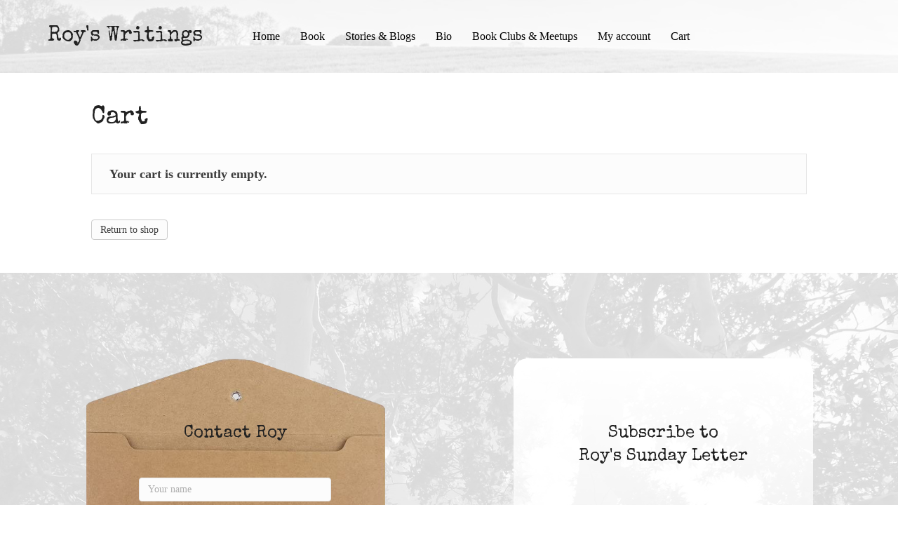

--- FILE ---
content_type: text/css
request_url: https://royswritings.com/wp-content/uploads/bb-plugin/cache/61e78f4d5f28643397455cc13b79e17b-layout-bundle.css?ver=2.9.3.1-1.5.1.1
body_size: 6269
content:
.fl-builder-content *,.fl-builder-content *:before,.fl-builder-content *:after {-webkit-box-sizing: border-box;-moz-box-sizing: border-box;box-sizing: border-box;}.fl-row:before,.fl-row:after,.fl-row-content:before,.fl-row-content:after,.fl-col-group:before,.fl-col-group:after,.fl-col:before,.fl-col:after,.fl-module:not([data-accepts]):before,.fl-module:not([data-accepts]):after,.fl-module-content:before,.fl-module-content:after {display: table;content: " ";}.fl-row:after,.fl-row-content:after,.fl-col-group:after,.fl-col:after,.fl-module:not([data-accepts]):after,.fl-module-content:after {clear: both;}.fl-clear {clear: both;}.fl-row,.fl-row-content {margin-left: auto;margin-right: auto;min-width: 0;}.fl-row-content-wrap {position: relative;}.fl-builder-mobile .fl-row-bg-photo .fl-row-content-wrap {background-attachment: scroll;}.fl-row-bg-video,.fl-row-bg-video .fl-row-content,.fl-row-bg-embed,.fl-row-bg-embed .fl-row-content {position: relative;}.fl-row-bg-video .fl-bg-video,.fl-row-bg-embed .fl-bg-embed-code {bottom: 0;left: 0;overflow: hidden;position: absolute;right: 0;top: 0;}.fl-row-bg-video .fl-bg-video video,.fl-row-bg-embed .fl-bg-embed-code video {bottom: 0;left: 0px;max-width: none;position: absolute;right: 0;top: 0px;}.fl-row-bg-video .fl-bg-video video {min-width: 100%;min-height: 100%;width: auto;height: auto;}.fl-row-bg-video .fl-bg-video iframe,.fl-row-bg-embed .fl-bg-embed-code iframe {pointer-events: none;width: 100vw;height: 56.25vw; max-width: none;min-height: 100vh;min-width: 177.77vh; position: absolute;top: 50%;left: 50%;-ms-transform: translate(-50%, -50%); -webkit-transform: translate(-50%, -50%); transform: translate(-50%, -50%);}.fl-bg-video-fallback {background-position: 50% 50%;background-repeat: no-repeat;background-size: cover;bottom: 0px;left: 0px;position: absolute;right: 0px;top: 0px;}.fl-row-bg-slideshow,.fl-row-bg-slideshow .fl-row-content {position: relative;}.fl-row .fl-bg-slideshow {bottom: 0;left: 0;overflow: hidden;position: absolute;right: 0;top: 0;z-index: 0;}.fl-builder-edit .fl-row .fl-bg-slideshow * {bottom: 0;height: auto !important;left: 0;position: absolute !important;right: 0;top: 0;}.fl-row-bg-overlay .fl-row-content-wrap:after {border-radius: inherit;content: '';display: block;position: absolute;top: 0;right: 0;bottom: 0;left: 0;z-index: 0;}.fl-row-bg-overlay .fl-row-content {position: relative;z-index: 1;}.fl-row-default-height .fl-row-content-wrap,.fl-row-custom-height .fl-row-content-wrap {display: -webkit-box;display: -webkit-flex;display: -ms-flexbox;display: flex;min-height: 100vh;}.fl-row-overlap-top .fl-row-content-wrap {display: -webkit-inline-box;display: -webkit-inline-flex;display: -moz-inline-box;display: -ms-inline-flexbox;display: inline-flex;width: 100%;}.fl-row-default-height .fl-row-content-wrap,.fl-row-custom-height .fl-row-content-wrap {min-height: 0;}.fl-row-default-height .fl-row-content,.fl-row-full-height .fl-row-content,.fl-row-custom-height .fl-row-content {-webkit-box-flex: 1 1 auto; -moz-box-flex: 1 1 auto;-webkit-flex: 1 1 auto;-ms-flex: 1 1 auto;flex: 1 1 auto;}.fl-row-default-height .fl-row-full-width.fl-row-content,.fl-row-full-height .fl-row-full-width.fl-row-content,.fl-row-custom-height .fl-row-full-width.fl-row-content {max-width: 100%;width: 100%;}.fl-row-default-height.fl-row-align-center .fl-row-content-wrap,.fl-row-full-height.fl-row-align-center .fl-row-content-wrap,.fl-row-custom-height.fl-row-align-center .fl-row-content-wrap {-webkit-align-items: center;-webkit-box-align: center;-webkit-box-pack: center;-webkit-justify-content: center;-ms-flex-align: center;-ms-flex-pack: center;justify-content: center;align-items: center;}.fl-row-default-height.fl-row-align-bottom .fl-row-content-wrap,.fl-row-full-height.fl-row-align-bottom .fl-row-content-wrap,.fl-row-custom-height.fl-row-align-bottom .fl-row-content-wrap {-webkit-align-items: flex-end;-webkit-justify-content: flex-end;-webkit-box-align: end;-webkit-box-pack: end;-ms-flex-align: end;-ms-flex-pack: end;justify-content: flex-end;align-items: flex-end;}.fl-col-group-equal-height {display: flex;flex-wrap: wrap;width: 100%;}.fl-col-group-equal-height.fl-col-group-has-child-loading {flex-wrap: nowrap;}.fl-col-group-equal-height .fl-col,.fl-col-group-equal-height .fl-col-content {display: flex;flex: 1 1 auto;}.fl-col-group-equal-height .fl-col-content {flex-direction: column;flex-shrink: 1;min-width: 1px;max-width: 100%;width: 100%;}.fl-col-group-equal-height:before,.fl-col-group-equal-height .fl-col:before,.fl-col-group-equal-height .fl-col-content:before,.fl-col-group-equal-height:after,.fl-col-group-equal-height .fl-col:after,.fl-col-group-equal-height .fl-col-content:after{content: none;}.fl-col-group-nested.fl-col-group-equal-height.fl-col-group-align-top .fl-col-content,.fl-col-group-equal-height.fl-col-group-align-top .fl-col-content {justify-content: flex-start;}.fl-col-group-nested.fl-col-group-equal-height.fl-col-group-align-center .fl-col-content,.fl-col-group-equal-height.fl-col-group-align-center .fl-col-content {justify-content: center;}.fl-col-group-nested.fl-col-group-equal-height.fl-col-group-align-bottom .fl-col-content,.fl-col-group-equal-height.fl-col-group-align-bottom .fl-col-content {justify-content: flex-end;}.fl-col-group-equal-height.fl-col-group-align-center .fl-col-group {width: 100%;}.fl-col {float: left;min-height: 1px;}.fl-col-bg-overlay .fl-col-content {position: relative;}.fl-col-bg-overlay .fl-col-content:after {border-radius: inherit;content: '';display: block;position: absolute;top: 0;right: 0;bottom: 0;left: 0;z-index: 0;}.fl-col-bg-overlay .fl-module {position: relative;z-index: 2;}.single:not(.woocommerce).single-fl-builder-template .fl-content {width: 100%;}.fl-builder-layer {position: absolute;top:0;left:0;right: 0;bottom: 0;z-index: 0;pointer-events: none;overflow: hidden;}.fl-builder-shape-layer {z-index: 0;}.fl-builder-shape-layer.fl-builder-bottom-edge-layer {z-index: 1;}.fl-row-bg-overlay .fl-builder-shape-layer {z-index: 1;}.fl-row-bg-overlay .fl-builder-shape-layer.fl-builder-bottom-edge-layer {z-index: 2;}.fl-row-has-layers .fl-row-content {z-index: 1;}.fl-row-bg-overlay .fl-row-content {z-index: 2;}.fl-builder-layer > * {display: block;position: absolute;top:0;left:0;width: 100%;}.fl-builder-layer + .fl-row-content {position: relative;}.fl-builder-layer .fl-shape {fill: #aaa;stroke: none;stroke-width: 0;width:100%;}@supports (-webkit-touch-callout: inherit) {.fl-row.fl-row-bg-parallax .fl-row-content-wrap,.fl-row.fl-row-bg-fixed .fl-row-content-wrap {background-position: center !important;background-attachment: scroll !important;}}@supports (-webkit-touch-callout: none) {.fl-row.fl-row-bg-fixed .fl-row-content-wrap {background-position: center !important;background-attachment: scroll !important;}}.fl-clearfix:before,.fl-clearfix:after {display: table;content: " ";}.fl-clearfix:after {clear: both;}.sr-only {position: absolute;width: 1px;height: 1px;padding: 0;overflow: hidden;clip: rect(0,0,0,0);white-space: nowrap;border: 0;}.fl-builder-content a.fl-button,.fl-builder-content a.fl-button:visited {border-radius: 4px;-moz-border-radius: 4px;-webkit-border-radius: 4px;display: inline-block;font-size: 16px;font-weight: normal;line-height: 18px;padding: 12px 24px;text-decoration: none;text-shadow: none;}.fl-builder-content .fl-button:hover {text-decoration: none;}.fl-builder-content .fl-button:active {position: relative;top: 1px;}.fl-builder-content .fl-button-width-full .fl-button {display: block;text-align: center;}.fl-builder-content .fl-button-width-custom .fl-button {display: inline-block;text-align: center;max-width: 100%;}.fl-builder-content .fl-button-left {text-align: left;}.fl-builder-content .fl-button-center {text-align: center;}.fl-builder-content .fl-button-right {text-align: right;}.fl-builder-content .fl-button i {font-size: 1.3em;height: auto;margin-right:8px;vertical-align: middle;width: auto;}.fl-builder-content .fl-button i.fl-button-icon-after {margin-left: 8px;margin-right: 0;}.fl-builder-content .fl-button-has-icon .fl-button-text {vertical-align: middle;}.fl-icon-wrap {display: inline-block;}.fl-icon {display: table-cell;vertical-align: middle;}.fl-icon a {text-decoration: none;}.fl-icon i {float: right;height: auto;width: auto;}.fl-icon i:before {border: none !important;height: auto;width: auto;}.fl-icon-text {display: table-cell;text-align: left;padding-left: 15px;vertical-align: middle;}.fl-icon-text-empty {display: none;}.fl-icon-text *:last-child {margin: 0 !important;padding: 0 !important;}.fl-icon-text a {text-decoration: none;}.fl-icon-text span {display: block;}.fl-icon-text span.mce-edit-focus {min-width: 1px;}.fl-module img {max-width: 100%;}.fl-photo {line-height: 0;position: relative;}.fl-photo-align-left {text-align: left;}.fl-photo-align-center {text-align: center;}.fl-photo-align-right {text-align: right;}.fl-photo-content {display: inline-block;line-height: 0;position: relative;max-width: 100%;}.fl-photo-img-svg {width: 100%;}.fl-photo-content img {display: inline;height: auto;max-width: 100%;}.fl-photo-crop-circle img {-webkit-border-radius: 100%;-moz-border-radius: 100%;border-radius: 100%;}.fl-photo-caption {font-size: 13px;line-height: 18px;overflow: hidden;text-overflow: ellipsis;}.fl-photo-caption-below {padding-bottom: 20px;padding-top: 10px;}.fl-photo-caption-hover {background: rgba(0,0,0,0.7);bottom: 0;color: #fff;left: 0;opacity: 0;filter: alpha(opacity = 0);padding: 10px 15px;position: absolute;right: 0;-webkit-transition:opacity 0.3s ease-in;-moz-transition:opacity 0.3s ease-in;transition:opacity 0.3s ease-in;}.fl-photo-content:hover .fl-photo-caption-hover {opacity: 100;filter: alpha(opacity = 100);}.fl-builder-pagination,.fl-builder-pagination-load-more {padding: 40px 0;}.fl-builder-pagination ul.page-numbers {list-style: none;margin: 0;padding: 0;text-align: center;}.fl-builder-pagination li {display: inline-block;list-style: none;margin: 0;padding: 0;}.fl-builder-pagination li a.page-numbers,.fl-builder-pagination li span.page-numbers {border: 1px solid #e6e6e6;display: inline-block;padding: 5px 10px;margin: 0 0 5px;}.fl-builder-pagination li a.page-numbers:hover,.fl-builder-pagination li span.current {background: #f5f5f5;text-decoration: none;}.fl-slideshow,.fl-slideshow * {-webkit-box-sizing: content-box;-moz-box-sizing: content-box;box-sizing: content-box;}.fl-slideshow .fl-slideshow-image img {max-width: none !important;}.fl-slideshow-social {line-height: 0 !important;}.fl-slideshow-social * {margin: 0 !important;}.fl-builder-content .bx-wrapper .bx-viewport {background: transparent;border: none;box-shadow: none;-moz-box-shadow: none;-webkit-box-shadow: none;left: 0;}.mfp-wrap button.mfp-arrow,.mfp-wrap button.mfp-arrow:active,.mfp-wrap button.mfp-arrow:hover,.mfp-wrap button.mfp-arrow:focus {background: transparent !important;border: none !important;outline: none;position: absolute;top: 50%;box-shadow: none !important;-moz-box-shadow: none !important;-webkit-box-shadow: none !important;}.mfp-wrap .mfp-close,.mfp-wrap .mfp-close:active,.mfp-wrap .mfp-close:hover,.mfp-wrap .mfp-close:focus {background: transparent !important;border: none !important;outline: none;position: absolute;top: 0;box-shadow: none !important;-moz-box-shadow: none !important;-webkit-box-shadow: none !important;}.admin-bar .mfp-wrap .mfp-close,.admin-bar .mfp-wrap .mfp-close:active,.admin-bar .mfp-wrap .mfp-close:hover,.admin-bar .mfp-wrap .mfp-close:focus {top: 32px!important;}img.mfp-img {padding: 0;}.mfp-counter {display: none;}.mfp-wrap .mfp-preloader.fa {font-size: 30px;}.fl-form-field {margin-bottom: 15px;}.fl-form-field input.fl-form-error {border-color: #DD6420;}.fl-form-error-message {clear: both;color: #DD6420;display: none;padding-top: 8px;font-size: 12px;font-weight: lighter;}.fl-form-button-disabled {opacity: 0.5;}.fl-animation {opacity: 0;}body.fl-no-js .fl-animation {opacity: 1;}.fl-builder-preview .fl-animation,.fl-builder-edit .fl-animation,.fl-animated {opacity: 1;}.fl-animated {animation-fill-mode: both;-webkit-animation-fill-mode: both;}.fl-button.fl-button-icon-animation i {width: 0 !important;opacity: 0;-ms-filter: "alpha(opacity=0)";transition: all 0.2s ease-out;-webkit-transition: all 0.2s ease-out;}.fl-button.fl-button-icon-animation:hover i {opacity: 1! important;-ms-filter: "alpha(opacity=100)";}.fl-button.fl-button-icon-animation i.fl-button-icon-after {margin-left: 0px !important;}.fl-button.fl-button-icon-animation:hover i.fl-button-icon-after {margin-left: 10px !important;}.fl-button.fl-button-icon-animation i.fl-button-icon-before {margin-right: 0 !important;}.fl-button.fl-button-icon-animation:hover i.fl-button-icon-before {margin-right: 20px !important;margin-left: -10px;}@media (max-width: 1200px) {}@media (max-width: 992px) { .fl-col-group.fl-col-group-medium-reversed {display: -webkit-flex;display: flex;-webkit-flex-wrap: wrap-reverse;flex-wrap: wrap-reverse;flex-direction: row-reverse;} }@media (max-width: 768px) { .fl-row-content-wrap {background-attachment: scroll !important;}.fl-row-bg-parallax .fl-row-content-wrap {background-attachment: scroll !important;background-position: center center !important;}.fl-col-group.fl-col-group-equal-height {display: block;}.fl-col-group.fl-col-group-equal-height.fl-col-group-custom-width {display: -webkit-box;display: -webkit-flex;display: flex;}.fl-col-group.fl-col-group-responsive-reversed {display: -webkit-flex;display: flex;-webkit-flex-wrap: wrap-reverse;flex-wrap: wrap-reverse;flex-direction: row-reverse;}.fl-col-group.fl-col-group-responsive-reversed .fl-col:not(.fl-col-small-custom-width) {flex-basis: 100%;width: 100% !important;}.fl-col-group.fl-col-group-medium-reversed:not(.fl-col-group-responsive-reversed) {display: unset;display: unset;-webkit-flex-wrap: unset;flex-wrap: unset;flex-direction: unset;}.fl-col {clear: both;float: none;margin-left: auto;margin-right: auto;width: auto !important;}.fl-col-small:not(.fl-col-small-full-width) {max-width: 400px;}.fl-block-col-resize {display:none;}.fl-row[data-node] .fl-row-content-wrap {margin: 0;padding-left: 0;padding-right: 0;}.fl-row[data-node] .fl-bg-video,.fl-row[data-node] .fl-bg-slideshow {left: 0;right: 0;}.fl-col[data-node] .fl-col-content {margin: 0;padding-left: 0;padding-right: 0;} }@media (min-width: 1201px) {html .fl-visible-large:not(.fl-visible-desktop),html .fl-visible-medium:not(.fl-visible-desktop),html .fl-visible-mobile:not(.fl-visible-desktop) {display: none;}}@media (min-width: 993px) and (max-width: 1200px) {html .fl-visible-desktop:not(.fl-visible-large),html .fl-visible-medium:not(.fl-visible-large),html .fl-visible-mobile:not(.fl-visible-large) {display: none;}}@media (min-width: 769px) and (max-width: 992px) {html .fl-visible-desktop:not(.fl-visible-medium),html .fl-visible-large:not(.fl-visible-medium),html .fl-visible-mobile:not(.fl-visible-medium) {display: none;}}@media (max-width: 768px) {html .fl-visible-desktop:not(.fl-visible-mobile),html .fl-visible-large:not(.fl-visible-mobile),html .fl-visible-medium:not(.fl-visible-mobile) {display: none;}}.fl-col-content {display: flex;flex-direction: column;margin-top: 0px;margin-right: 0px;margin-bottom: 0px;margin-left: 0px;padding-top: 0px;padding-right: 0px;padding-bottom: 0px;padding-left: 0px;}.fl-row-fixed-width {max-width: 1100px;}.fl-row-content-wrap {margin-top: 0px;margin-right: 0px;margin-bottom: 0px;margin-left: 0px;padding-top: 20px;padding-right: 20px;padding-bottom: 20px;padding-left: 20px;}.fl-module-content, .fl-module:where(.fl-module:not(:has(> .fl-module-content))) {margin-top: 20px;margin-right: 20px;margin-bottom: 20px;margin-left: 20px;}.fl-node-7k3ip0tn8fc4.fl-row-full-height > .fl-row-content-wrap,.fl-node-7k3ip0tn8fc4.fl-row-custom-height > .fl-row-content-wrap {display: -webkit-box;display: -webkit-flex;display: -ms-flexbox;display: flex;}.fl-node-7k3ip0tn8fc4.fl-row-full-height > .fl-row-content-wrap {min-height: 100vh;}.fl-node-7k3ip0tn8fc4.fl-row-custom-height > .fl-row-content-wrap {min-height: 0;}.fl-builder-edit .fl-node-7k3ip0tn8fc4.fl-row-full-height > .fl-row-content-wrap {min-height: calc( 100vh - 48px );}@media all and (width: 768px) and (height: 1024px) and (orientation:portrait){.fl-node-7k3ip0tn8fc4.fl-row-full-height > .fl-row-content-wrap {min-height: 1024px;}}@media all and (width: 1024px) and (height: 768px) and (orientation:landscape){.fl-node-7k3ip0tn8fc4.fl-row-full-height > .fl-row-content-wrap {min-height: 768px;}}@media screen and (aspect-ratio: 40/71) {.fl-node-7k3ip0tn8fc4.fl-row-full-height > .fl-row-content-wrap {min-height: 500px;}}.fl-node-7k3ip0tn8fc4 > .fl-row-content-wrap {background-image: linear-gradient(360deg, rgba(255,255,255,0) 0%, #f2f2f2 35%);border-top-width: 1px;border-right-width: 0px;border-bottom-width: 1px;border-left-width: 0px;} .fl-node-7k3ip0tn8fc4 > .fl-row-content-wrap {padding-top:0px;padding-right:0px;padding-bottom:0px;padding-left:0px;}.fl-node-lkxa7qom54si > .fl-row-content-wrap:after {background-color: rgba(255,255,255,0.85);}.fl-node-ro4alv3ets05 {width: 25%;}.fl-node-nj05716y4ecd {width: 74%;}.fl-menu ul,.fl-menu li{list-style: none;margin: 0;padding: 0;}.fl-menu .menu:before,.fl-menu .menu:after{content: '';display: table;clear: both;}.fl-menu-horizontal {display: inline-flex;flex-wrap: wrap;align-items: center;}.fl-menu li{position: relative;}.fl-menu a{display: block;padding: 10px;text-decoration: none;}.fl-menu a:hover{text-decoration: none;}.fl-menu .sub-menu{min-width: 220px;}.fl-module[data-node] .fl-menu .fl-menu-expanded .sub-menu {background-color: transparent;-webkit-box-shadow: none;-ms-box-shadow: none;box-shadow: none;}.fl-menu .fl-has-submenu:focus,.fl-menu .fl-has-submenu .sub-menu:focus,.fl-menu .fl-has-submenu-container:focus {outline: 0;}.fl-menu .fl-has-submenu-container{ position: relative; }.fl-menu .fl-menu-accordion .fl-has-submenu > .sub-menu{display: none;}.fl-menu .fl-menu-accordion .fl-has-submenu.fl-active .hide-heading > .sub-menu {box-shadow: none;display: block !important;}.fl-menu .fl-menu-toggle{position: absolute;top: 0;right: 0;bottom: 0;height: 100%;cursor: pointer;}.fl-menu .fl-toggle-arrows .fl-menu-toggle:before,.fl-menu .fl-toggle-none .fl-menu-toggle:before{border-color: #333;}.fl-menu .fl-menu-expanded .fl-menu-toggle{display: none;}.fl-menu .fl-menu-mobile-toggle {position: relative;padding: 8px;background-color: transparent;border: none;color: #333;border-radius: 0;}.fl-menu .fl-menu-mobile-toggle:focus-visible {outline: 2px auto Highlight;outline: 2px auto -webkit-focus-ring-color;}.fl-menu .fl-menu-mobile-toggle.text{width: 100%;text-align: center;}.fl-menu .fl-menu-mobile-toggle.hamburger .fl-menu-mobile-toggle-label,.fl-menu .fl-menu-mobile-toggle.hamburger-label .fl-menu-mobile-toggle-label{display: inline-block;margin-left: 10px;vertical-align: middle;}.fl-menu .fl-menu-mobile-toggle.hamburger .svg-container,.fl-menu .fl-menu-mobile-toggle.hamburger-label .svg-container{display: inline-block;position: relative;width: 1.4em;height: 1.4em;vertical-align: middle;}.fl-menu .fl-menu-mobile-toggle.hamburger .hamburger-menu,.fl-menu .fl-menu-mobile-toggle.hamburger-label .hamburger-menu{position: absolute;top: 0;left: 0;right: 0;bottom: 0;}.fl-menu .fl-menu-mobile-toggle.hamburger .hamburger-menu rect,.fl-menu .fl-menu-mobile-toggle.hamburger-label .hamburger-menu rect{fill: currentColor;}li.mega-menu .hide-heading > a,li.mega-menu .hide-heading > .fl-has-submenu-container,li.mega-menu-disabled .hide-heading > a,li.mega-menu-disabled .hide-heading > .fl-has-submenu-container {display: none;}ul.fl-menu-horizontal li.mega-menu {position: static;}ul.fl-menu-horizontal li.mega-menu > ul.sub-menu {top: inherit !important;left: 0 !important;right: 0 !important;width: 100%;}ul.fl-menu-horizontal li.mega-menu.fl-has-submenu:hover > ul.sub-menu,ul.fl-menu-horizontal li.mega-menu.fl-has-submenu.focus > ul.sub-menu {display: flex !important;}ul.fl-menu-horizontal li.mega-menu > ul.sub-menu li {border-color: transparent;}ul.fl-menu-horizontal li.mega-menu > ul.sub-menu > li {width: 100%;}ul.fl-menu-horizontal li.mega-menu > ul.sub-menu > li > .fl-has-submenu-container a {font-weight: bold;}ul.fl-menu-horizontal li.mega-menu > ul.sub-menu > li > .fl-has-submenu-container a:hover {background: transparent;}ul.fl-menu-horizontal li.mega-menu > ul.sub-menu .fl-menu-toggle {display: none;}ul.fl-menu-horizontal li.mega-menu > ul.sub-menu ul.sub-menu {background: transparent;-webkit-box-shadow: none;-ms-box-shadow: none;box-shadow: none;display: block;min-width: 0;opacity: 1;padding: 0;position: static;visibility: visible;}:where(.fl-col-group-medium-reversed, .fl-col-group-responsive-reversed) > .fl-menu-mobile-clone {flex: 1 1 100%;}.fl-menu-mobile-clone {clear: both;}.fl-menu-mobile-clone .fl-menu .menu {float: none !important;}.fl-menu-mobile-close {display: none;}.fl-menu-mobile-close,.fl-menu-mobile-close:hover,.fl-menu-mobile-close:focus {background: none;border: 0 none;color: inherit;font-size: 18px;padding: 10px 6px;}.fl-menu-mobile-close:focus-visible {outline: 2px auto Highlight;outline: 2px auto -webkit-focus-ring-color;}.fl-node-g95hqtp0z8mk .fl-menu .menu {}.fl-node-g95hqtp0z8mk .menu .fl-has-submenu .sub-menu{display: none;}.fl-node-g95hqtp0z8mk .fl-menu .sub-menu {background-color: #f2f2f2;-webkit-box-shadow: 0 1px 20px rgba(0,0,0,0.1);-ms-box-shadow: 0 1px 20px rgba(0,0,0,0.1);box-shadow: 0 1px 20px rgba(0,0,0,0.1);}.fl-node-g95hqtp0z8mk .fl-menu-horizontal.fl-toggle-arrows .fl-has-submenu-container a{padding-right: 28px;}.fl-node-g95hqtp0z8mk .fl-menu-horizontal.fl-toggle-arrows .fl-menu-toggle,.fl-node-g95hqtp0z8mk .fl-menu-horizontal.fl-toggle-none .fl-menu-toggle{width: 28px;}.fl-node-g95hqtp0z8mk .fl-menu-horizontal.fl-toggle-arrows .fl-menu-toggle,.fl-node-g95hqtp0z8mk .fl-menu-horizontal.fl-toggle-none .fl-menu-toggle,.fl-node-g95hqtp0z8mk .fl-menu-vertical.fl-toggle-arrows .fl-menu-toggle,.fl-node-g95hqtp0z8mk .fl-menu-vertical.fl-toggle-none .fl-menu-toggle{width: 28px;}.fl-node-g95hqtp0z8mk .fl-menu li{border-top: 1px solid transparent;}.fl-node-g95hqtp0z8mk .fl-menu li:first-child{border-top: none;}@media ( max-width: 768px ) {.fl-node-g95hqtp0z8mk .fl-menu ul.menu {display: none;float: none;}.fl-node-g95hqtp0z8mk .fl-menu .sub-menu {-webkit-box-shadow: none;-ms-box-shadow: none;box-shadow: none;}.fl-node-g95hqtp0z8mk .mega-menu.fl-active .hide-heading > .sub-menu,.fl-node-g95hqtp0z8mk .mega-menu-disabled.fl-active .hide-heading > .sub-menu {display: block !important;}.fl-node-g95hqtp0z8mk .fl-menu-logo,.fl-node-g95hqtp0z8mk .fl-menu-search-item {display: none;}} @media ( min-width: 769px ) {.fl-node-g95hqtp0z8mk .fl-menu .menu > li{ display: inline-block; }.fl-node-g95hqtp0z8mk .menu li{border-left: 1px solid transparent;border-top: none;}.fl-node-g95hqtp0z8mk .menu li:first-child{border: none;}.fl-node-g95hqtp0z8mk .menu li li{border-top: 1px solid transparent;border-left: none;}.fl-node-g95hqtp0z8mk .menu .fl-has-submenu .sub-menu{position: absolute;top: 100%;left: 0;z-index: 10;visibility: hidden;opacity: 0;text-align:left;}.fl-node-g95hqtp0z8mk .fl-has-submenu .fl-has-submenu .sub-menu{top: 0;left: 100%;}.fl-node-g95hqtp0z8mk .fl-menu .fl-has-submenu:hover > .sub-menu,.fl-node-g95hqtp0z8mk .fl-menu .fl-has-submenu.focus > .sub-menu{display: block;visibility: visible;opacity: 1;}.fl-node-g95hqtp0z8mk .menu .fl-has-submenu.fl-menu-submenu-right .sub-menu{left: inherit;right: 0;}.fl-node-g95hqtp0z8mk .menu .fl-has-submenu .fl-has-submenu.fl-menu-submenu-right .sub-menu{top: 0;left: inherit;right: 100%;}.fl-node-g95hqtp0z8mk .fl-menu .fl-has-submenu.fl-active > .fl-has-submenu-container .fl-menu-toggle{-webkit-transform: none;-ms-transform: none;transform: none;}.fl-node-g95hqtp0z8mk .fl-menu .fl-menu-toggle{display: none;}.fl-node-g95hqtp0z8mk ul.sub-menu {padding-top: 0px;padding-right: 0px;padding-bottom: 0px;padding-left: 0px;}.fl-node-g95hqtp0z8mk ul.sub-menu a {}.fl-node-g95hqtp0z8mk .fl-menu .fl-menu-mobile-toggle{display: none;}}.fl-node-g95hqtp0z8mk .fl-menu .fl-menu-mobile-toggle {font-size: 16px;text-transform: none;padding-top: 14px;padding-right: 14px;padding-bottom: 14px;padding-left: 14px;border-color: rgba( 0,0,0,0.1 );}.fl-node-g95hqtp0z8mk .fl-menu .fl-menu-mobile-toggle rect,.fl-node-g95hqtp0z8mk .fl-menu .fl-menu-mobile-toggle.hamburger .hamburger-menu rect {}.fl-node-g95hqtp0z8mk .fl-menu .fl-menu-mobile-toggle:hover,.fl-node-g95hqtp0z8mk .fl-menu .fl-menu-mobile-toggle.fl-active {}.fl-node-g95hqtp0z8mk .fl-menu .fl-menu-mobile-toggle:hover rect,.fl-node-g95hqtp0z8mk .fl-menu .fl-menu-mobile-toggle.fl-active rect,.fl-node-g95hqtp0z8mk .fl-menu .fl-menu-mobile-toggle.hamburger:hover .hamburger-menu rect,.fl-node-g95hqtp0z8mk .fl-menu .fl-menu-mobile-toggle.fl-active .hamburger-menu rect {}.fl-node-g95hqtp0z8mk ul.fl-menu-horizontal li.mega-menu > ul.sub-menu > li > .fl-has-submenu-container a:hover {color: ;}.fl-node-g95hqtp0z8mk .fl-menu .menu, .fl-node-g95hqtp0z8mk .fl-menu .menu > li {font-size: 16px;line-height: 1;}.fl-node-g95hqtp0z8mk .menu a {padding-top: 14px;padding-right: 14px;padding-bottom: 14px;padding-left: 14px;}.fl-node-g95hqtp0z8mk .fl-menu .menu .sub-menu > li {font-size: 16px;line-height: 1;}.fl-node-g95hqtp0z8mk .fl-menu .sub-menu > li > a:hover,.fl-node-g95hqtp0z8mk .fl-menu .sub-menu > li > a:focus,.fl-node-g95hqtp0z8mk .fl-menu .sub-menu > li > .fl-has-submenu-container:hover > a,.fl-node-g95hqtp0z8mk .fl-menu .sub-menu > li > .fl-has-submenu-container:focus > a,.fl-node-g95hqtp0z8mk .fl-menu .sub-menu > li.current-menu-item > a,.fl-node-g95hqtp0z8mk .fl-menu .sub-menu > li.current-menu-item > .fl-has-submenu-container > a {background-color: #f2f2f2;color: #0197c6;}.fl-node-g95hqtp0z8mk .fl-menu .sub-menu .fl-has-submenu-container:hover > .fl-menu-toggle:before, .fl-node-g95hqtp0z8mk .fl-menu .sub-menu .fl-has-submenu-container:focus > .fl-menu-toggle:before, .fl-node-g95hqtp0z8mk .fl-menu .sub-menu .fl-toggle-plus fl-has-submenu-container:hover > .fl-menu-toggle:after, .fl-node-g95hqtp0z8mk .fl-menu .sub-menu .fl-toggle-plus fl-has-submenu-container:focus > .fl-menu-toggle:after {border-color: #0197c6;}@media(max-width: 768px) {.fl-node-g95hqtp0z8mk .menu li.fl-has-submenu ul.sub-menu {padding-left: 15px;}.fl-node-g95hqtp0z8mk .fl-menu .sub-menu {background-color: transparent;}} .fl-node-g95hqtp0z8mk > .fl-module-content {margin-top:10px;margin-right:10px;margin-bottom:10px;margin-left:10px;}.fl-module-heading .fl-heading {padding: 0 !important;margin: 0 !important;}.fl-node-yclt7r3jk9ge.fl-module-heading .fl-heading {text-align: center;}.fl-animated.fl-fade-in {animation: fl-fade-in 1s ease;-webkit-animation: fl-fade-in 1s ease;}@-webkit-keyframes fl-fade-in {from {opacity: 0;}to {opacity: 1;}}@keyframes fl-fade-in {from {opacity: 0;}to {opacity: 1;}}.fl-builder-content[data-type="header"].fl-theme-builder-header-sticky {position: fixed;width: 100%;z-index: 100;}.fl-theme-builder-flyout-menu-push-left .fl-builder-content[data-type="header"].fl-theme-builder-header-sticky {left: auto !important;transition: left 0.2s !important;}.fl-theme-builder-flyout-menu-push-right .fl-builder-content[data-type="header"].fl-theme-builder-header-sticky {right: auto !important;transition: right 0.2s !important;}.fl-builder-content[data-type="header"].fl-theme-builder-header-sticky .fl-menu .fl-menu-mobile-opacity {height: 100vh;width: 100vw;}.fl-builder-content[data-type="header"]:not([data-overlay="1"]).fl-theme-builder-header-sticky .fl-menu-mobile-flyout {top: 0px;}.fl-theme-builder-flyout-menu-active body {margin-left: 0px !important;margin-right: 0px !important;}.fl-theme-builder-has-flyout-menu, .fl-theme-builder-has-flyout-menu body {overflow-x: hidden;}.fl-theme-builder-flyout-menu-push-right {right: 0px;transition: right 0.2s ease-in-out;}.fl-theme-builder-flyout-menu-push-left {left: 0px;transition: left 0.2s ease-in-out;}.fl-theme-builder-flyout-menu-active .fl-theme-builder-flyout-menu-push-right {position: relative;right: 250px;}.fl-theme-builder-flyout-menu-active .fl-theme-builder-flyout-menu-push-left {position: relative;left: 250px;}.fl-theme-builder-flyout-menu-active .fl-builder-content[data-type="header"] .fl-menu-disable-transition {transition: none;}.fl-builder-content[data-shrink="1"] .fl-row-content-wrap,.fl-builder-content[data-shrink="1"] .fl-col-content,.fl-builder-content[data-shrink="1"] .fl-module-content,.fl-builder-content[data-shrink="1"] img {-webkit-transition: all 0.4s ease-in-out, background-position 1ms;-moz-transition: all 0.4s ease-in-out, background-position 1ms;transition: all 0.4s ease-in-out, background-position 1ms;}.fl-builder-content[data-shrink="1"] img {width: auto;}.fl-builder-content[data-shrink="1"] img.fl-photo-img {width: auto;height: auto;}.fl-builder-content[data-type="header"].fl-theme-builder-header-shrink .fl-row-content-wrap {margin-bottom: 0;margin-top: 0;}.fl-theme-builder-header-shrink-row-bottom.fl-row-content-wrap {padding-bottom: 5px;}.fl-theme-builder-header-shrink-row-top.fl-row-content-wrap {padding-top: 5px;}.fl-builder-content[data-type="header"].fl-theme-builder-header-shrink .fl-col-content {margin-bottom: 0;margin-top: 0;padding-bottom: 0;padding-top: 0;}.fl-theme-builder-header-shrink-module-bottom.fl-module-content {margin-bottom: 5px;}.fl-theme-builder-header-shrink-module-top.fl-module-content {margin-top: 5px;}.fl-builder-content[data-type="header"].fl-theme-builder-header-shrink img {-webkit-transition: all 0.4s ease-in-out, background-position 1ms;-moz-transition: all 0.4s ease-in-out, background-position 1ms;transition: all 0.4s ease-in-out, background-position 1ms;}.fl-builder-content[data-overlay="1"]:not(.fl-theme-builder-header-sticky):not(.fl-builder-content-editing) {position: absolute;width: 100%;z-index: 100;}.fl-builder-edit body:not(.single-fl-theme-layout) .fl-builder-content[data-overlay="1"] {display: none;}body:not(.single-fl-theme-layout) .fl-builder-content[data-overlay="1"]:not(.fl-theme-builder-header-scrolled):not([data-overlay-bg="default"]) .fl-row-content-wrap,body:not(.single-fl-theme-layout) .fl-builder-content[data-overlay="1"]:not(.fl-theme-builder-header-scrolled):not([data-overlay-bg="default"]) .fl-col-content {background: transparent;}.fl-node-wjolvr2601az > .fl-row-content-wrap:after {background-color: rgba(255,255,255,0.85);} .fl-node-wjolvr2601az > .fl-row-content-wrap {padding-top:30px;padding-right:30px;padding-bottom:30px;padding-left:30px;}.fl-node-pb02ymziulq3 {width: 50%;}.fl-node-pb02ymziulq3 > .fl-col-content {background-image: url(https://royswritings.com/wp-content/uploads/2022/05/brown-envelope-vertical-open.png);background-repeat: no-repeat;background-position: center center;background-attachment: scroll;background-size: contain;border-top-left-radius: 10px;border-top-right-radius: 10px;border-bottom-left-radius: 10px;border-bottom-right-radius: 10px;}.fl-builder-content .fl-node-pb02ymziulq3 > .fl-col-content {min-height: 70vh;}@media(max-width: 992px) {.fl-node-pb02ymziulq3 > .fl-col-content {background-image: url(https://royswritings.com/wp-content/uploads/2022/05/brown-envelope-vertical-open.png);background-position: center top;background-size: contain;}.fl-builder-content .fl-node-pb02ymziulq3 > .fl-col-content {min-height: 70vh;}}@media(max-width: 768px) {.fl-builder-content .fl-node-pb02ymziulq3 {width: 70% !important;max-width: none;clear: none;float: left;}.fl-node-pb02ymziulq3 > .fl-col-content {background-image: url(https://royswritings.com/wp-content/uploads/2022/05/brown-envelope-vertical-open.png);background-position: center top;background-size: contain;}.fl-builder-content .fl-node-pb02ymziulq3 > .fl-col-content {min-height: 70px;}} .fl-node-pb02ymziulq3 > .fl-col-content {margin-top:15%;margin-right:15%;margin-bottom:15%;margin-left:15%;}@media ( max-width: 992px ) { .fl-node-pb02ymziulq3.fl-col > .fl-col-content {margin-top:15%;margin-right:15%;margin-bottom:15%;margin-left:15%;}} .fl-node-pb02ymziulq3 > .fl-col-content {padding-top:10%;padding-right:10%;padding-bottom:10%;padding-left:10%;}@media ( max-width: 992px ) { .fl-node-pb02ymziulq3.fl-col > .fl-col-content {padding-top:5%;padding-right:5%;padding-bottom:5%;padding-left:5%;}}.fl-node-fe39lskpad0m {width: 100%;}.fl-node-3s6x9rh0yqpf {width: 50%;}.fl-node-3s6x9rh0yqpf > .fl-col-content {background-image: linear-gradient(0deg, rgba(255,255,255,0) 0%, #ffffff 100%);border-top-left-radius: 20px;border-top-right-radius: 20px;} .fl-node-3s6x9rh0yqpf > .fl-col-content {margin-top:15%;margin-right:15%;margin-bottom:15%;margin-left:15%;}@media ( max-width: 992px ) { .fl-node-3s6x9rh0yqpf.fl-col > .fl-col-content {margin-top:15%;margin-right:15%;margin-bottom:15%;margin-left:15%;}}@media ( max-width: 768px ) { .fl-node-3s6x9rh0yqpf.fl-col > .fl-col-content {margin-top:50px;margin-right:40px;margin-left:40px;}} .fl-node-3s6x9rh0yqpf > .fl-col-content {padding-top:10%;padding-right:10%;padding-bottom:10%;padding-left:10%;}@media ( max-width: 992px ) { .fl-node-3s6x9rh0yqpf.fl-col > .fl-col-content {padding-top:5%;padding-right:5%;padding-bottom:5%;padding-left:5%;}}.fl-node-tez4v68hmgyf.fl-module-heading .fl-heading {text-align: center;} .fl-node-tez4v68hmgyf > .fl-module-content {margin-top:10%;margin-right:10%;margin-bottom:10%;margin-left:10%;}@media ( max-width: 992px ) { .fl-node-tez4v68hmgyf.fl-module > .fl-module-content {margin-top:10px;}}.fl-animated.fl-slide-in-up {animation: fl-slide-in-up 1s ease;-webkit-animation: fl-slide-in-up 1s ease;}@-webkit-keyframes fl-slide-in-up {from {-webkit-transform: translate3d(0, 50%, 0);transform: translate3d(0, 50%, 0);visibility: visible;}to {-webkit-transform: translate3d(0, 0, 0);transform: translate3d(0, 0, 0);}}@keyframes fl-slide-in-up {from {-webkit-transform: translate3d(0, 50%, 0);transform: translate3d(0, 50%, 0);visibility: visible;}to {-webkit-transform: translate3d(0, 0, 0);transform: translate3d(0, 0, 0);}}.fl-node-w49gkua7dx18 .fl-separator {border-top-width: 3px;border-top-style: solid;border-top-color: #333333;max-width: 100%;margin: auto;} .fl-node-w49gkua7dx18 > .fl-module-content {margin-top:50px;margin-right:20px;margin-bottom:20px;margin-left:20px;}@media (max-width: 768px) { .fl-node-w49gkua7dx18 > .fl-module-content { margin-top:20px; } }.fl-node-sg92tnkxriwm.fl-module-heading .fl-heading {text-align: center;} .fl-node-sg92tnkxriwm > .fl-module-content {margin-top:10%;margin-right:10%;margin-bottom:10%;margin-left:10%;}@media ( max-width: 992px ) { .fl-node-sg92tnkxriwm.fl-module > .fl-module-content {margin-top:10px;}}.fl-node-xg9pvb2kw7hs .fl-menu .menu {}.fl-node-xg9pvb2kw7hs .menu .fl-has-submenu .sub-menu{display: none;}.fl-node-xg9pvb2kw7hs .fl-menu .sub-menu {background-color: #ffffff;-webkit-box-shadow: 0 1px 20px rgba(0,0,0,0.1);-ms-box-shadow: 0 1px 20px rgba(0,0,0,0.1);box-shadow: 0 1px 20px rgba(0,0,0,0.1);}.fl-node-xg9pvb2kw7hs .fl-menu-horizontal.fl-toggle-arrows .fl-has-submenu-container a{padding-right: 28px;}.fl-node-xg9pvb2kw7hs .fl-menu-horizontal.fl-toggle-arrows .fl-menu-toggle,.fl-node-xg9pvb2kw7hs .fl-menu-horizontal.fl-toggle-none .fl-menu-toggle{width: 28px;}.fl-node-xg9pvb2kw7hs .fl-menu-horizontal.fl-toggle-arrows .fl-menu-toggle,.fl-node-xg9pvb2kw7hs .fl-menu-horizontal.fl-toggle-none .fl-menu-toggle,.fl-node-xg9pvb2kw7hs .fl-menu-vertical.fl-toggle-arrows .fl-menu-toggle,.fl-node-xg9pvb2kw7hs .fl-menu-vertical.fl-toggle-none .fl-menu-toggle{width: 28px;}.fl-node-xg9pvb2kw7hs .fl-menu li{border-top: 1px solid transparent;}.fl-node-xg9pvb2kw7hs .fl-menu li:first-child{border-top: none;}@media ( max-width: 768px ) {.fl-node-xg9pvb2kw7hs .fl-menu ul.menu {display: none;float: none;}.fl-node-xg9pvb2kw7hs .fl-menu .sub-menu {-webkit-box-shadow: none;-ms-box-shadow: none;box-shadow: none;}.fl-node-xg9pvb2kw7hs .mega-menu.fl-active .hide-heading > .sub-menu,.fl-node-xg9pvb2kw7hs .mega-menu-disabled.fl-active .hide-heading > .sub-menu {display: block !important;}.fl-node-xg9pvb2kw7hs .fl-menu-logo,.fl-node-xg9pvb2kw7hs .fl-menu-search-item {display: none;}} @media ( min-width: 769px ) {.fl-node-xg9pvb2kw7hs .fl-menu .menu > li{ display: inline-block; }.fl-node-xg9pvb2kw7hs .menu li{border-left: 1px solid transparent;border-top: none;}.fl-node-xg9pvb2kw7hs .menu li:first-child{border: none;}.fl-node-xg9pvb2kw7hs .menu li li{border-top: 1px solid transparent;border-left: none;}.fl-node-xg9pvb2kw7hs .menu .fl-has-submenu .sub-menu{position: absolute;top: 100%;left: 0;z-index: 10;visibility: hidden;opacity: 0;text-align:left;}.fl-node-xg9pvb2kw7hs .fl-has-submenu .fl-has-submenu .sub-menu{top: 0;left: 100%;}.fl-node-xg9pvb2kw7hs .fl-menu .fl-has-submenu:hover > .sub-menu,.fl-node-xg9pvb2kw7hs .fl-menu .fl-has-submenu.focus > .sub-menu{display: block;visibility: visible;opacity: 1;}.fl-node-xg9pvb2kw7hs .menu .fl-has-submenu.fl-menu-submenu-right .sub-menu{left: inherit;right: 0;}.fl-node-xg9pvb2kw7hs .menu .fl-has-submenu .fl-has-submenu.fl-menu-submenu-right .sub-menu{top: 0;left: inherit;right: 100%;}.fl-node-xg9pvb2kw7hs .fl-menu .fl-has-submenu.fl-active > .fl-has-submenu-container .fl-menu-toggle{-webkit-transform: none;-ms-transform: none;transform: none;}.fl-node-xg9pvb2kw7hs .fl-menu .fl-menu-toggle{display: none;}.fl-node-xg9pvb2kw7hs ul.sub-menu {padding-top: 0px;padding-right: 0px;padding-bottom: 0px;padding-left: 0px;}.fl-node-xg9pvb2kw7hs ul.sub-menu a {}.fl-node-xg9pvb2kw7hs .fl-menu .fl-menu-mobile-toggle{display: none;}}.fl-node-xg9pvb2kw7hs .fl-menu .fl-menu-mobile-toggle {font-size: 16px;text-transform: none;padding-top: 14px;padding-right: 14px;padding-bottom: 14px;padding-left: 14px;border-color: rgba( 0,0,0,0.1 );}.fl-node-xg9pvb2kw7hs .fl-menu .fl-menu-mobile-toggle rect,.fl-node-xg9pvb2kw7hs .fl-menu .fl-menu-mobile-toggle.hamburger .hamburger-menu rect {}.fl-node-xg9pvb2kw7hs .fl-menu .fl-menu-mobile-toggle:hover,.fl-node-xg9pvb2kw7hs .fl-menu .fl-menu-mobile-toggle.fl-active {}.fl-node-xg9pvb2kw7hs .fl-menu .fl-menu-mobile-toggle:hover rect,.fl-node-xg9pvb2kw7hs .fl-menu .fl-menu-mobile-toggle.fl-active rect,.fl-node-xg9pvb2kw7hs .fl-menu .fl-menu-mobile-toggle.hamburger:hover .hamburger-menu rect,.fl-node-xg9pvb2kw7hs .fl-menu .fl-menu-mobile-toggle.fl-active .hamburger-menu rect {}.fl-node-xg9pvb2kw7hs ul.fl-menu-horizontal li.mega-menu > ul.sub-menu > li > .fl-has-submenu-container a:hover {color: ;}.fl-node-xg9pvb2kw7hs .fl-menu .menu, .fl-node-xg9pvb2kw7hs .fl-menu .menu > li {font-size: 16px;line-height: 1;}.fl-node-xg9pvb2kw7hs .fl-menu {text-align: center;}.fl-node-xg9pvb2kw7hs .fl-menu .menu {justify-content: center;}.fl-node-xg9pvb2kw7hs .menu a {padding-top: 14px;padding-right: 14px;padding-bottom: 14px;padding-left: 14px;}.fl-node-xg9pvb2kw7hs .fl-menu .menu .sub-menu > li {font-size: 16px;line-height: 1;}.fl-node-xg9pvb2kw7hs .fl-menu .fl-menu-mobile-toggle {float: none;}@media(max-width: 1200px) {.fl-node-xg9pvb2kw7hs .fl-menu .fl-menu-mobile-toggle {float: none;}}@media(max-width: 992px) {.fl-node-xg9pvb2kw7hs .fl-menu {text-align: center;}.fl-node-xg9pvb2kw7hs .fl-menu .menu {justify-content: center;}.fl-node-xg9pvb2kw7hs .fl-menu .fl-menu-mobile-toggle {float: none;}}@media(max-width: 768px) {.fl-node-xg9pvb2kw7hs .menu li.fl-has-submenu ul.sub-menu {padding-left: 15px;}.fl-node-xg9pvb2kw7hs .fl-menu .sub-menu {background-color: transparent;}.fl-node-xg9pvb2kw7hs .fl-menu .fl-menu-mobile-toggle {float: none;}} .fl-node-xg9pvb2kw7hs > .fl-module-content {margin-top:20px;margin-right:20px;margin-bottom:20px;margin-left:20px;}.fl-input-group {margin-bottom: 10px;position: relative;}.fl-contact-form textarea,.fl-contact-form input[type=text],.fl-contact-form input[type=tel],.fl-contact-form input[type=email] {display: inline-block;width: 100%;}.fl-contact-form textarea {min-height: 130px;}.fl-contact-form .fl-form-field .hidden {border: 0;clip: rect(0 0 0 0);height: 1px;margin: -1px;overflow: hidden;padding: 0;position: absolute;width: 1px;}.fl-contact-form .fl-terms-checkbox input[type="checkbox"] {height: 23px;width: 23px;margin: 0;position: absolute;left: -2px;top: 1px;}.fl-contact-form .fl-terms-checkbox label {height: 26px;display: table-cell;vertical-align: middle;position: relative;padding-left: 35px;}.fl-contact-form .fl-terms-checkbox-text {margin: 10px 0;}.fl-contact-form .fl-contact-required {font-style: italic;font-size: 12px;}.fl-contact-form label {display: inline-block;margin-right: 10px;}.fl-contact-form .fl-contact-error {color: #DD4420;display: none;font-size: 12px;font-weight: lighter;margin-top: 2px;}.fl-contact-form .fl-email .fl-contact-error {margin-right: 10%;}.fl-contact-form .fl-error textarea,.fl-contact-form .fl-error input[type=text],.fl-contact-form .fl-error input[type=tel],.fl-contact-form .fl-error input[type=email] {border-color: #DD4420;}.fl-contact-form .fl-error .fl-contact-error {display: inline-block;}.fl-contact-form .fl-send-error,.fl-contact-form .fl-success,.fl-contact-form .fl-success-none,.fl-contact-form .fl-success-msg {position: relative;top: 5px;}.fl-contact-form .fl-success,.fl-contact-form .fl-success-none,.fl-contact-form .fl-success-msg {color: #29BB41;}.fl-contact-form .fl-send-error {color: #DD6420;}.fl-disabled {opacity: 0.5;}.fl-contact-form .fl-contact-form-label-hidden {display: none;}.fl-node-0nlbafv1rdu6.fl-button-wrap, .fl-node-0nlbafv1rdu6 .fl-button-wrap {text-align: center;}@media(max-width: 992px) {.fl-node-0nlbafv1rdu6.fl-button-wrap, .fl-node-0nlbafv1rdu6 .fl-button-wrap {text-align: center;}}@media(max-width: 768px) {.fl-node-0nlbafv1rdu6.fl-button-wrap, .fl-node-0nlbafv1rdu6 .fl-button-wrap {text-align: center;}}.fl-builder-content .fl-node-0nlbafv1rdu6 .fl-contact-form .fl-send-error,.fl-builder-content .fl-node-0nlbafv1rdu6 .fl-contact-form .fl-success,.fl-builder-content .fl-node-0nlbafv1rdu6 .fl-contact-form .fl-success-none,.fl-builder-content .fl-node-0nlbafv1rdu6 .fl-contact-form .fl-success-msg {display: block;text-align: center;} .fl-node-0nlbafv1rdu6 > .fl-module-content {margin-top:5%;margin-right:5%;margin-bottom:5%;margin-left:5%;}@media ( max-width: 992px ) { .fl-node-0nlbafv1rdu6.fl-module > .fl-module-content {margin-top:5%;margin-right:5%;margin-bottom:5%;margin-left:5%;}}@media ( max-width: 768px ) { .fl-node-0nlbafv1rdu6.fl-module > .fl-module-content {margin-top:20px;margin-right:60px;margin-bottom:20px;margin-left:60px;}}.fl-builder-content .fl-rich-text strong {font-weight: bold;}.fl-module.fl-rich-text p:last-child {margin-bottom: 0;}.fl-builder-edit .fl-module.fl-rich-text p:not(:has(~ *:not(.fl-block-overlay))) {margin-bottom: 0;} .fl-node-j5wbizlfpuxt > .fl-module-content {margin-top:5%;margin-right:5%;margin-bottom:5%;margin-left:5%;}.fl-form-field input,.fl-form-field input[type=text],.fl-form-field input[type=email] {height: auto;width: 100%;font-size: 16px;line-height: 1;padding: 12px 24px;border-radius: 4px;}.fl-form-field .hidden {border: 0;clip: rect(0 0 0 0);height: 1px;margin: -1px;overflow: hidden;padding: 0;position: absolute;width: 1px;}.fl-subscribe-form-inline .fl-form-field {float: left;margin: 0;padding-right: 10px;width: 33.33%;}.fl-subscribe-form-inline.fl-subscribe-form-name-hide .fl-form-field {width: 66.66%;}.fl-subscribe-form-inline .fl-form-button {float: left;width: 33.33%;}.fl-subscribe-form-inline .fl-form-recaptcha {clear: both;float: none;margin: 0;padding-top: 15px;width: auto;}.fl-terms-checkbox-wrap {display: inline-flex;vertical-align: middle;}.fl-form-field.fl-terms-checkbox input[type="checkbox"] {height: 23px !important;width: 23px;margin: 0px 10px 0 -2px;padding: 0!important;-webkit-box-sizing: border-box;-moz-box-sizing: border-box;box-sizing: border-box;}.fl-form-field.fl-terms-checkbox {width: 100%;}.fl-form-field.fl-terms-checkbox label {word-wrap: break-word;}.fl-form-field .fl-terms-checkbox-text {margin: 10px 0;}@media (max-width: 768px) { .fl-subscribe-form-inline .fl-form-field {float: none;margin: 0 0 15px;padding-right: 0;width: 100%;}.fl-subscribe-form-inline.fl-subscribe-form-name-hide .fl-form-field {width: 100%;}.fl-subscribe-form-inline .fl-form-button {float: none;width: 100%;}.fl-form-field.fl-terms-checkbox input[type=checkbox] {-webkit-margin-start: 5px;} }.fl-node-scmxqdp4a2zg .fl-form-field input {border-top-width: 1px;border-right-width: 1px;border-bottom-width: 1px;border-left-width: 1px;}.fl-node-scmxqdp4a2zg.fl-button-wrap, .fl-node-scmxqdp4a2zg .fl-button-wrap {text-align: left;}.fl-builder-content .fl-node-scmxqdp4a2zg a.fl-button, .fl-builder-content .fl-node-scmxqdp4a2zg a.fl-button:visited, .fl-builder-content .fl-node-scmxqdp4a2zg a.fl-button:hover, .fl-builder-content .fl-node-scmxqdp4a2zg a.fl-button:focus, .fl-page .fl-builder-content .fl-node-scmxqdp4a2zg a.fl-button, .fl-page .fl-builder-content .fl-node-scmxqdp4a2zg a.fl-button:visited, .fl-page .fl-builder-content .fl-node-scmxqdp4a2zg a.fl-button:hover, .fl-page .fl-builder-content .fl-node-scmxqdp4a2zg a.fl-button:focus {border-style: solid;border-width: 0;background-clip: border-box;border-color: #ffffff;border-top-width: 1px;border-right-width: 1px;border-bottom-width: 1px;border-left-width: 1px;}.fl-node-scmxqdp4a2zg .fl-form-success-message {display: none;} .fl-node-scmxqdp4a2zg > .fl-module-content {margin-top:5%;margin-right:5%;margin-bottom:5%;margin-left:5%;}@media ( max-width: 992px ) { .fl-node-scmxqdp4a2zg.fl-module > .fl-module-content {margin-top:5%;margin-right:5%;margin-bottom:5%;margin-left:5%;}}@media ( max-width: 768px ) { .fl-node-scmxqdp4a2zg.fl-module > .fl-module-content {margin-right:60px;margin-left:60px;}}